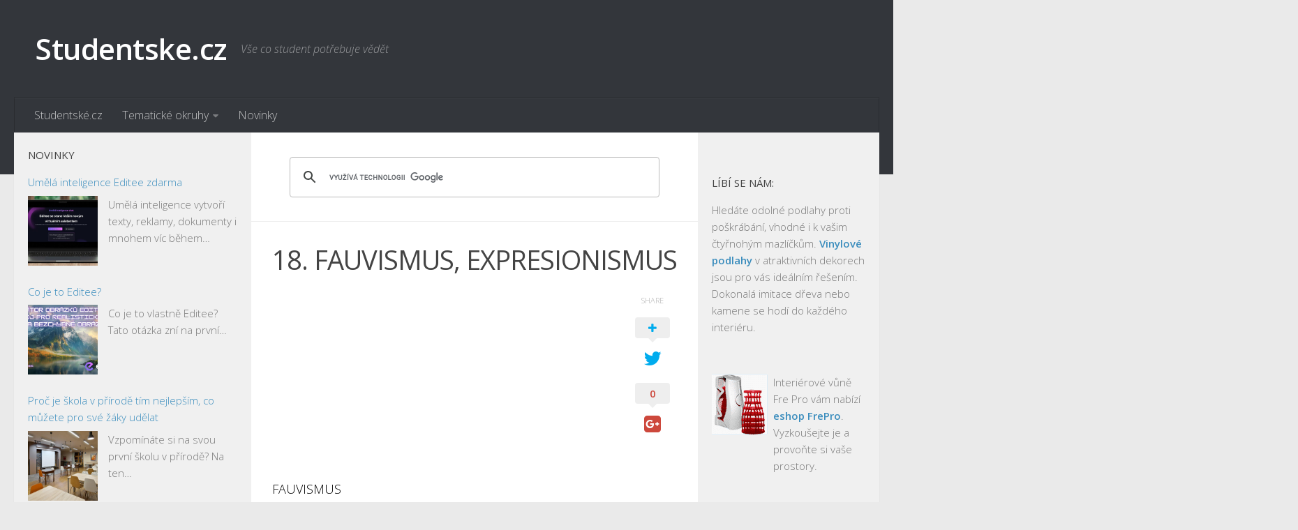

--- FILE ---
content_type: text/html; charset=utf-8
request_url: https://www.google.com/recaptcha/api2/aframe
body_size: 114
content:
<!DOCTYPE HTML><html><head><meta http-equiv="content-type" content="text/html; charset=UTF-8"></head><body><script nonce="HLHekaHak3H9pEZtqqDMjg">/** Anti-fraud and anti-abuse applications only. See google.com/recaptcha */ try{var clients={'sodar':'https://pagead2.googlesyndication.com/pagead/sodar?'};window.addEventListener("message",function(a){try{if(a.source===window.parent){var b=JSON.parse(a.data);var c=clients[b['id']];if(c){var d=document.createElement('img');d.src=c+b['params']+'&rc='+(localStorage.getItem("rc::a")?sessionStorage.getItem("rc::b"):"");window.document.body.appendChild(d);sessionStorage.setItem("rc::e",parseInt(sessionStorage.getItem("rc::e")||0)+1);localStorage.setItem("rc::h",'1769126976507');}}}catch(b){}});window.parent.postMessage("_grecaptcha_ready", "*");}catch(b){}</script></body></html>